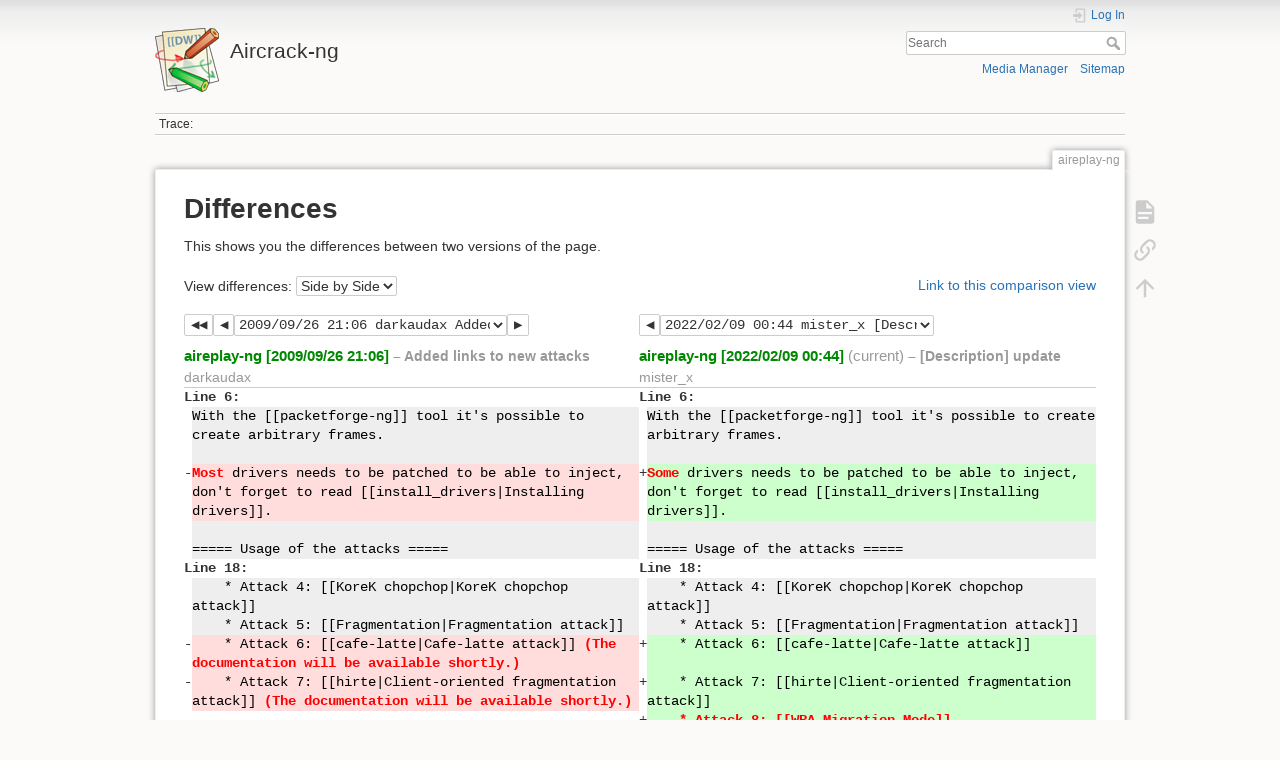

--- FILE ---
content_type: text/html; charset=utf-8
request_url: http://www.aircrack-ng.org/~%5D%EF%BF%BD%EF%BF%BD%EF%BF%BD%EF%BF%BD%EF%BF%BD%EF%BF%BD%EF%BF%BD%EF%BF%BD%EF%BF%BD%EF%BF%BD%EF%BF%BD%EF%BF%BD%EF%BF%BD%EF%BF%BD%EF%BF%BD%EF%BF%BD%EF%BF%BD%EF%BF%BD%EF%BF%BD%EF%BF%BD%EF%BF%BD%EF%BF%BD%EF%BF%BD%EF%BF%BD%EF%BF%BD%EF%BF%BD%EF%BF%BD%EF%BF%BD%EF%BF%BD%EF%BF%BD%EF%BF%BD%EF%BF%BD%EF%BF%BD%EF%BF%BD%EF%BF%BD%EF%BF%BD%EF%BF%BD%EF%BF%BD%EF%BF%BD%EF%BF%BD%EF%BF%BD%EF%BF%BD%EF%BF%BD%EF%BF%BD%EF%BF%BD%20%EF%BF%BD%EF%BF%BD%EF%BF%BD%EF%BF%BD%EF%BF%BD%EF%BF%BD%EF%BF%BD%EF%BF%BD%EF%BF%BD%EF%BF%BD%EF%BF%BD%EF%BF%BD%EF%BF%BD%EF%BF%BD%EF%BF%BD%EF%BF%BD%EF%BF%BD%EF%BF%BD%EF%BF%BD%EF%BF%BD%EF%BF%BD%EF%BF%BD%EF%BF%BD%EF%BF%BD%EF%BF%BD%EF%BF%BD%EF%BF%BD%EF%BF%BD%EF%BF%BD%EF%BF%BD%EF%BF%BD%EF%BF%BD%EF%BF%BD%EF%BF%BD%EF%BF%BD%EF%BF%BDK%EF%BF%BD%EF%BF%BD%EF%BF%BD%EF%BF%BD%EF%BF%BD%EF%BF%BD%EF%BF%BD%EF%BF%BD%EF%BF%BD%EF%BF%BD%EF%BF%BD%EF%BF%BD%EF%BF%BD%EF%BF%BD%EF%BF%BD%EF%BF%BD%EF%BF%BD%EF%BF%BD%20%EF%BF%BD%EF%BF%BD%EF%BF%BD%EF%BF%BD%EF%BF%BD%EF%BF%BD%EF%BF%BD%EF%BF%BD%EF%BF%BD%EF%BF%BD%EF%BF%BD%EF%BF%BD%EF%BF%BD%EF%BF%BD%EF%BF%BD%EF%BF%BD%EF%BF%BD%EF%BF%BDY%20Y%20%EF%BF%BD%EF%BF%BD%EF%BF%BD%EF%BF%BD%EF%BF%BD%EF%BF%BD%EF%BF%BD%EF%BF%BD%EF%BF%BD%EF%BF%BD%EF%BF%BD%EF%BF%BD%EF%BF%BD%EF%BF%BD%EF%BF%BD%EF%BF%BD%EF%BF%BD%EF%BF%BD%EF%BF%BD%EF%BF%BD%EF%BF%BD%EF%BF%BD%EF%BF%BD%EF%BF%BD%EF%BF%BD%EF%BF%BD%EF%BF%BD%EF%BF%BD%EF%BF%BD%EF%BF%BD%EF%BF%BD%EF%BF%BD%EF%BF%BD%EF%BF%BD%EF%BF%BD%EF%BF%BD%EF%BF%BD%EF%BF%BD%EF%BF%BD%EF%BF%BD%EF%BF%BD%EF%BF%BD%EF%BF%BD%EF%BF%BD%EF%BF%BD%EF%BF%BD%EF%BF%BD%EF%BF%BD%EF%BF%BD%EF%BF%BD%EF%BF%BD%EF%BF%BD%EF%BF%BD%EF%BF%BD%EF%BF%BD%EF%BF%BD%EF%BF%BD%EF%BF%BD%EF%BF%BD%EF%BF%BD%EF%BF%BD%EF%BF%BD%EF%BF%BD%20%EF%BF%BD%EF%BF%BD%EF%BF%BD%EF%BF%BD%EF%BF%BD%EF%BF%BD%EF%BF%BD%EF%BF%BD%EF%BF%BD%EF%BF%BD%EF%BF%BD%EF%BF%BD%EF%BF%BD%EF%BF%BD%EF%BF%BD%EF%BF%BD%EF%BF%BD%EF%BF%BDY/doku.php?id=aireplay-ng&rev=1253991979&do=diff
body_size: 7883
content:
<!DOCTYPE html>
<html lang="en" dir="ltr" class="no-js">
<head>
    <meta charset="utf-8" />
    <title>aireplay-ng [Aircrack-ng]</title>
    <meta name="generator" content="DokuWiki"/>
<meta name="theme-color" content="#008800"/>
<meta name="robots" content="noindex,nofollow"/>
<link rel="search" type="application/opensearchdescription+xml" href="/lib/exe/opensearch.php" title="Aircrack-ng"/>
<link rel="start" href="/"/>
<link rel="contents" href="/doku.php?id=aireplay-ng&amp;do=index" title="Sitemap"/>
<link rel="manifest" href="/lib/exe/manifest.php" crossorigin="use-credentials"/>
<link rel="alternate" type="application/rss+xml" title="Recent Changes" href="/feed.php"/>
<link rel="alternate" type="application/rss+xml" title="Current namespace" href="/feed.php?mode=list&amp;ns="/>
<link rel="alternate" type="text/html" title="Plain HTML" href="/doku.php?do=export_xhtml&amp;id=aireplay-ng"/>
<link rel="alternate" type="text/plain" title="Wiki Markup" href="/doku.php?do=export_raw&amp;id=aireplay-ng"/>
<link rel="stylesheet" href="/lib/exe/css.php?t=dokuwiki&amp;tseed=7cb3c5e33841911bd995d513ecde7415"/>
<script >var NS='';var JSINFO = {"plugin_enforcesummary":{"enforce_summary":1,"default_minoredit":0,"enforce_preview":1},"id":"aireplay-ng","namespace":"","ACT":"diff","useHeadingNavigation":0,"useHeadingContent":0};(function(H){H.className=H.className.replace(/\bno-js\b/,'js')})(document.documentElement);</script>
<script src="/lib/exe/jquery.php?tseed=8faf3dc90234d51a499f4f428a0eae43" defer="defer"></script>
<script src="/lib/exe/js.php?t=dokuwiki&amp;tseed=7cb3c5e33841911bd995d513ecde7415&amp;lang=en" defer="defer"></script>
    <meta name="viewport" content="width=device-width,initial-scale=1" />
    <link rel="shortcut icon" href="/lib/tpl/dokuwiki/images/favicon.ico" />
<link rel="apple-touch-icon" href="/lib/tpl/dokuwiki/images/apple-touch-icon.png" />
    </head>

<body>
    <div id="dokuwiki__site"><div id="dokuwiki__top" class="site dokuwiki mode_diff tpl_dokuwiki     ">

        
<!-- ********** HEADER ********** -->
<header id="dokuwiki__header"><div class="pad group">

    
    <div class="headings group">
        <ul class="a11y skip">
            <li><a href="#dokuwiki__content">skip to content</a></li>
        </ul>

        <h1 class="logo"><a href="/doku.php?id=Main"  accesskey="h" title="Home [h]"><img src="/lib/tpl/dokuwiki/images/logo.png" width="64" height="64" alt="" /><span>Aircrack-ng</span></a></h1>
            </div>

    <div class="tools group">
        <!-- USER TOOLS -->
                    <div id="dokuwiki__usertools">
                <h3 class="a11y">User Tools</h3>
                <ul>
                    <li class="action login"><a href="/doku.php?id=aireplay-ng&amp;do=login&amp;sectok=" title="Log In" rel="nofollow"><span>Log In</span><svg xmlns="http://www.w3.org/2000/svg" width="24" height="24" viewBox="0 0 24 24"><path d="M10 17.25V14H3v-4h7V6.75L15.25 12 10 17.25M8 2h9a2 2 0 0 1 2 2v16a2 2 0 0 1-2 2H8a2 2 0 0 1-2-2v-4h2v4h9V4H8v4H6V4a2 2 0 0 1 2-2z"/></svg></a></li>                </ul>
            </div>
        
        <!-- SITE TOOLS -->
        <div id="dokuwiki__sitetools">
            <h3 class="a11y">Site Tools</h3>
            <form action="/doku.php?id=Main" method="get" role="search" class="search doku_form" id="dw__search" accept-charset="utf-8"><input type="hidden" name="do" value="search" /><input type="hidden" name="id" value="aireplay-ng" /><div class="no"><input name="q" type="text" class="edit" title="[F]" accesskey="f" placeholder="Search" autocomplete="on" id="qsearch__in" value="" /><button value="1" type="submit" title="Search">Search</button><div id="qsearch__out" class="ajax_qsearch JSpopup"></div></div></form>            <div class="mobileTools">
                <form action="/doku.php" method="get" accept-charset="utf-8"><div class="no"><input type="hidden" name="id" value="aireplay-ng" /><input type="hidden" name="rev" value="1253991979" /><select name="do" class="edit quickselect" title="Tools"><option value="">Tools</option><optgroup label="Page Tools"><option value="">Show page</option><option value="backlink">Backlinks</option></optgroup><optgroup label="Site Tools"><option value="media">Media Manager</option><option value="index">Sitemap</option></optgroup><optgroup label="User Tools"><option value="login">Log In</option></optgroup></select><button type="submit">&gt;</button></div></form>            </div>
            <ul>
                <li class="action media"><a href="/doku.php?id=aireplay-ng&amp;do=media&amp;ns=0" title="Media Manager" rel="nofollow">Media Manager</a></li><li class="action index"><a href="/doku.php?id=aireplay-ng&amp;do=index" title="Sitemap [x]" rel="nofollow" accesskey="x">Sitemap</a></li>            </ul>
        </div>

    </div>

    <!-- BREADCRUMBS -->
            <div class="breadcrumbs">
                                        <div class="trace"><span class="bchead">Trace:</span></div>
                    </div>
    
    <hr class="a11y" />
</div></header><!-- /header -->

        <div class="wrapper group">

            
            <!-- ********** CONTENT ********** -->
            <main id="dokuwiki__content"><div class="pad group">
                
                <div class="pageId"><span>aireplay-ng</span></div>

                <div class="page group">
                                                            <!-- wikipage start -->
                    
<h1 class="sectionedit1" id="differences">Differences</h1>
<div class="level1">

<p>
This shows you the differences between two versions of the page.
</p>

</div>
<div class="diffoptions group"><form action="/doku.php?id=Main" method="post" accept-charset="utf-8" class="doku_form"><input type="hidden" name="sectok" value="" /><input type="hidden" name="id" value="aireplay-ng" /><input type="hidden" name="rev2[0]" value="1253991979" /><input type="hidden" name="rev2[1]" value="1644363841" /><input type="hidden" name="do" value="diff" /><label class="quickselect">
<span>View differences:</span>
<select name="difftype" class="quickselect"><option selected="selected" value="sidebyside" >Side by Side</option><option value="inline" >Inline</option></select>
</label><button name="do[diff]" value="1" type="submit">Go</button></form><p><a class="difflink" href="http://www.aircrack-ng.org/doku.php?id=aireplay-ng&amp;do=diff&amp;rev2%5B0%5D=1253991979&amp;rev2%5B1%5D=1644363841&amp;difftype=sidebyside" title="Link to this comparison view"><span>Link to this comparison view</span></a></p></div><div class="table"><table class="diff diff_sidebyside"><tr><td colspan="2" class="diffnav"><a class="diffbothprevrev" href="http://www.aircrack-ng.org/doku.php?id=aireplay-ng&amp;do=diff&amp;rev2%5B0%5D=1253901522&amp;rev2%5B1%5D=1566334230&amp;difftype=sidebyside" title="Both sides previous revision"><span>Both sides previous revision</span></a><a class="diffprevrev" href="http://www.aircrack-ng.org/doku.php?id=aireplay-ng&amp;do=diff&amp;rev2%5B0%5D=1253901522&amp;rev2%5B1%5D=1644363841&amp;difftype=sidebyside" title="Previous revision"><span>Previous revision</span></a><form action="/doku.php?id=aireplay-ng" method="post" accept-charset="utf-8" class="doku_form"><input type="hidden" name="sectok" value="" /><input type="hidden" name="id" value="aireplay-ng" /><input type="hidden" name="do" value="diff" /><input type="hidden" name="difftype" value="sidebyside" /><input type="hidden" name="rev2[1]" value="1644363841" /><select name="rev2[0]" class="quickselect"><option value="1644363841" title="1644363841" disabled="disabled">2022/02/09 00:44 mister_x [Description] update</option><option value="1566334230" title="1566334230">2019/08/20 22:50 mister_x [interfaceX is on channel Y, but the AP uses channel Z] Fixed link</option><option value="1520791585" title="1520791585">2018/03/11 19:06 mister_x updated link to bug tracker</option><option value="1369541134" title="1369541134">2013/05/26 06:05 mister_x [Usage of the attacks] WPA Migration mode is now available</option><option value="1290353239" title="1290353239">2010/11/21 16:27 sleek typos</option><option value="1281478022" title="1281478022">2010/08/11 00:07 mister_x WPA Migration Mode attack</option><option value="1279730151" title="1279730151">2010/07/21 18:35 darkaudax added interfaceX is on channel Y, but the AP uses channel Z troubleshooting tip</option><option value="1265209049" title="1265209049">2010/02/03 15:57 darkaudax Fixed typos</option><option value="1262190688" title="1262190688">2009/12/30 17:31 darkaudax Added troubleshooting tip for aireplay-ng does not inject packets</option><option value="1253995356" title="1253995356">2009/09/26 22:02 darkaudax Updated to reflect the release of version 1.0</option><option selected="selected" value="1253991979" title="1253991979">2009/09/26 21:06 darkaudax Added links to new attacks</option><option value="1253901522" title="1253901522">2009/09/25 19:58 darkaudax Fixed typos and update to reflect 1.0 version</option><option value="1253896749" title="1253896749">2009/09/25 18:39 darkaudax fixed typos</option><option value="1253890631" title="1253890631">2009/09/25 16:57 darkaudax Fixed typos</option><option value="1250269961" title="1250269961">2009/08/14 19:12 mister_x use dokuwiki internal link</option><option value="1241387086" title="1241387086">2009/05/03 23:44 mister_x Removed useless elements  (newlines) and cosmetic changes</option><option value="1241386885" title="1241386885">2009/05/03 23:41 mister_x Update links to forum</option><option value="1222107341" title="1222107341">2008/09/22 20:15 darkaudax added RC/SVN notes.</option><option value="1219275334" title="1219275334">2008/08/21 01:35 darkaudax fix typo</option><option value="1215985123" title="1215985123">2008/07/13 23:38 mister_x fixed address for special characters</option><option value="1215956370" title="1215956370">2008/07/13 15:39 darkaudax </option><option value="1215557270" title="1215557270">2008/07/09 00:47 netrolller3d Attacks -6 and -7</option><option value="1215557197" title="1215557197">2008/07/09 00:46 netrolller3d Added &quot;rtc-cmos&quot; workaround.</option><option value="1215024242" title="1215024242">2008/07/02 20:44 darkaudax added extra troubleshooting regarding lost interrupts</option><option value="1213050004" title="1213050004">2008/06/10 00:20 mister_x rc1</option><option value="1211218293" title="1211218293">2008/05/19 19:31 netrolller3d SuD&#039;s patch fixes this bug!</option><option value="1210685297" title="1210685297">2008/05/13 15:28 darkaudax </option><option value="1210683370" title="1210683370">2008/05/13 14:56 darkaudax added link to forum thread to comment out RTC</option><option value="1208105730" title="1208105730">2008/04/13 18:55 darkaudax added how to look for &quot;ACK&quot; packets to confirm communication.</option><option value="1207840830" title="1207840830">2008/04/10 17:20 darkaudax added broacom troubleshooting for write failed: Cannot allocate memory wi_write(): Illegal seek</option><option value="1207411014" title="1207411014">2008/04/05 17:56 darkaudax added waiting for beacon error troubleshooting</option><option value="1206310620" title="1206310620">2008/03/23 23:17 mister_x using wiki link instead of external link</option><option value="1206310362" title="1206310362">2008/03/23 23:12 mister_x fixed typo</option><option value="1202141074" title="1202141074">2008/02/04 17:04 darkaudax added troubleshooting information about aireplay-ng freezing</option><option value="1198435273" title="1198435273">2007/12/23 19:41 darkaudax added troubleshooting info for open(/dev/rtc) failed: Device or resource busy</option><option value="1196697535" title="1196697535">2007/12/03 16:58 aspj mdk3 link should point to homepage, not to tarball</option></select><button name="do[diff]" value="1" type="submit">Go</button></form><a class="diffnextrev" href="http://www.aircrack-ng.org/doku.php?id=aireplay-ng&amp;do=diff&amp;rev2%5B0%5D=1253995356&amp;rev2%5B1%5D=1644363841&amp;difftype=sidebyside" title="Next revision"><span>Next revision</span></a></td><td colspan="2" class="diffnav"><a class="diffprevrev" href="http://www.aircrack-ng.org/doku.php?id=aireplay-ng&amp;do=diff&amp;rev2%5B0%5D=1253991979&amp;rev2%5B1%5D=1566334230&amp;difftype=sidebyside" title="Previous revision"><span>Previous revision</span></a><form action="/doku.php?id=aireplay-ng" method="post" accept-charset="utf-8" class="doku_form"><input type="hidden" name="sectok" value="" /><input type="hidden" name="id" value="aireplay-ng" /><input type="hidden" name="do" value="diff" /><input type="hidden" name="difftype" value="sidebyside" /><input type="hidden" name="rev2[0]" value="1253991979" /><select name="rev2[1]" class="quickselect"><option selected="selected" value="1644363841" title="1644363841">2022/02/09 00:44 mister_x [Description] update</option><option value="1566334230" title="1566334230">2019/08/20 22:50 mister_x [interfaceX is on channel Y, but the AP uses channel Z] Fixed link</option><option value="1520791585" title="1520791585">2018/03/11 19:06 mister_x updated link to bug tracker</option><option value="1369541134" title="1369541134">2013/05/26 06:05 mister_x [Usage of the attacks] WPA Migration mode is now available</option><option value="1290353239" title="1290353239">2010/11/21 16:27 sleek typos</option><option value="1281478022" title="1281478022">2010/08/11 00:07 mister_x WPA Migration Mode attack</option><option value="1279730151" title="1279730151">2010/07/21 18:35 darkaudax added interfaceX is on channel Y, but the AP uses channel Z troubleshooting tip</option><option value="1265209049" title="1265209049">2010/02/03 15:57 darkaudax Fixed typos</option><option value="1262190688" title="1262190688">2009/12/30 17:31 darkaudax Added troubleshooting tip for aireplay-ng does not inject packets</option><option value="1253995356" title="1253995356">2009/09/26 22:02 darkaudax Updated to reflect the release of version 1.0</option><option value="1253991979" title="1253991979" disabled="disabled">2009/09/26 21:06 darkaudax Added links to new attacks</option><option value="1253901522" title="1253901522" disabled="disabled">2009/09/25 19:58 darkaudax Fixed typos and update to reflect 1.0 version</option><option value="1253896749" title="1253896749" disabled="disabled">2009/09/25 18:39 darkaudax fixed typos</option><option value="1253890631" title="1253890631" disabled="disabled">2009/09/25 16:57 darkaudax Fixed typos</option><option value="1250269961" title="1250269961" disabled="disabled">2009/08/14 19:12 mister_x use dokuwiki internal link</option><option value="1241387086" title="1241387086" disabled="disabled">2009/05/03 23:44 mister_x Removed useless elements  (newlines) and cosmetic changes</option><option value="1241386885" title="1241386885" disabled="disabled">2009/05/03 23:41 mister_x Update links to forum</option><option value="1222107341" title="1222107341" disabled="disabled">2008/09/22 20:15 darkaudax added RC/SVN notes.</option><option value="1219275334" title="1219275334" disabled="disabled">2008/08/21 01:35 darkaudax fix typo</option><option value="1215985123" title="1215985123" disabled="disabled">2008/07/13 23:38 mister_x fixed address for special characters</option><option value="1215956370" title="1215956370" disabled="disabled">2008/07/13 15:39 darkaudax </option><option value="1215557270" title="1215557270" disabled="disabled">2008/07/09 00:47 netrolller3d Attacks -6 and -7</option><option value="1215557197" title="1215557197" disabled="disabled">2008/07/09 00:46 netrolller3d Added &quot;rtc-cmos&quot; workaround.</option><option value="1215024242" title="1215024242" disabled="disabled">2008/07/02 20:44 darkaudax added extra troubleshooting regarding lost interrupts</option><option value="1213050004" title="1213050004" disabled="disabled">2008/06/10 00:20 mister_x rc1</option><option value="1211218293" title="1211218293" disabled="disabled">2008/05/19 19:31 netrolller3d SuD&#039;s patch fixes this bug!</option><option value="1210685297" title="1210685297" disabled="disabled">2008/05/13 15:28 darkaudax </option><option value="1210683370" title="1210683370" disabled="disabled">2008/05/13 14:56 darkaudax added link to forum thread to comment out RTC</option><option value="1208105730" title="1208105730" disabled="disabled">2008/04/13 18:55 darkaudax added how to look for &quot;ACK&quot; packets to confirm communication.</option><option value="1207840830" title="1207840830" disabled="disabled">2008/04/10 17:20 darkaudax added broacom troubleshooting for write failed: Cannot allocate memory wi_write(): Illegal seek</option><option value="1207411014" title="1207411014" disabled="disabled">2008/04/05 17:56 darkaudax added waiting for beacon error troubleshooting</option><option value="1206310620" title="1206310620" disabled="disabled">2008/03/23 23:17 mister_x using wiki link instead of external link</option><option value="1206310362" title="1206310362" disabled="disabled">2008/03/23 23:12 mister_x fixed typo</option><option value="1202141074" title="1202141074" disabled="disabled">2008/02/04 17:04 darkaudax added troubleshooting information about aireplay-ng freezing</option><option value="1198435273" title="1198435273" disabled="disabled">2007/12/23 19:41 darkaudax added troubleshooting info for open(/dev/rtc) failed: Device or resource busy</option><option value="1196697535" title="1196697535" disabled="disabled">2007/12/03 16:58 aspj mdk3 link should point to homepage, not to tarball</option><option value="1192206530" title="1192206530" disabled="disabled">2007/10/12 18:28 darkaudax Added more slow injection rate troubleshooting information.</option><option value="1192041948" title="1192041948" disabled="disabled">2007/10/10 20:45 darkaudax added troubleshooting info for hidden SSIDs and SSIDs with special characters</option><option value="1188240883" title="1188240883" disabled="disabled">2007/08/27 20:54 darkaudax added additional troubleshooting info</option><option value="1183911719" title="1183911719" disabled="disabled">2007/07/08 18:21 mister_x typo</option><option value="1183910667" title="1183910667" disabled="disabled">2007/07/08 18:04 mister_x packetforge-ng can forge more than only ARP frames</option><option value="1182526405" title="1182526405" disabled="disabled">2007/06/22 17:33 darkaudax fixed error, added usage tip</option><option value="1181312090" title="1181312090" disabled="disabled">2007/06/08 16:14 darkaudax troubleshooting nterface MAC doesn&#039;t match message</option><option value="1180113872" title="1180113872" disabled="disabled">2007/05/25 19:24 darkaudax added more troubleshooting information</option><option value="1179325907" title="1179325907" disabled="disabled">2007/05/16 16:31 darkaudax </option><option value="1179258445" title="1179258445" disabled="disabled">2007/05/15 21:47 darkaudax updated to reflect the 0.9 changes and added more troubleshooting details</option><option value="1179089679" title="1179089679" disabled="disabled">2007/05/13 22:54 darkaudax </option><option value="1177873149" title="1177873149" disabled="disabled">2007/04/29 20:59 darkaudax </option><option value="1177781789" title="1177781789" disabled="disabled">2007/04/28 19:36 darkaudax </option><option value="1177781753" title="1177781753" disabled="disabled">2007/04/28 19:35 darkaudax </option><option value="1177781324" title="1177781324" disabled="disabled">2007/04/28 19:28 darkaudax </option></select><button name="do[diff]" value="1" type="submit">Go</button></form></td></tr><tr><th colspan="2" class="minor"><bdi><a class="wikilink1" href="/doku.php?id=aireplay-ng&rev=1253991979">aireplay-ng [2009/09/26 21:06]</a></bdi> <span class="sum"> – Added links to new attacks</span> <span class="user"><bdi>darkaudax</bdi></span></th><th colspan="2" class="minor"><bdi><a class="wikilink1" href="/doku.php?id=aireplay-ng">aireplay-ng [2022/02/09 00:44]</a></bdi> (current) <span class="sum"> – [Description] update</span> <span class="user"><bdi>mister_x</bdi></span></th></tr><tr><td class="diff-blockheader" colspan="2">Line 6:</td>
<td class="diff-blockheader" colspan="2">Line 6:</td>
</tr>
<tr><td class="diff-lineheader">&#160;</td><td class="diff-context">With the [[packetforge-ng]] tool it&#039;s possible to create arbitrary frames.</td><td class="diff-lineheader">&#160;</td><td class="diff-context">With the [[packetforge-ng]] tool it&#039;s possible to create arbitrary frames.</td></tr>
<tr><td class="diff-lineheader">&#160;</td><td class="diff-context"></td><td class="diff-lineheader">&#160;</td><td class="diff-context"></td></tr>
<tr><td class="diff-lineheader">-</td><td class="diff-deletedline"><strong class="diff-mark">Most&#160;</strong>drivers needs to be patched to be able to inject, don&#039;t forget to read [[install_drivers|Installing drivers]].</td><td class="diff-lineheader">+</td><td class="diff-addedline"><strong class="diff-mark">Some&#160;</strong>drivers needs to be patched to be able to inject, don&#039;t forget to read [[install_drivers|Installing drivers]].</td></tr>
<tr><td class="diff-lineheader">&#160;</td><td class="diff-context"></td><td class="diff-lineheader">&#160;</td><td class="diff-context"></td></tr>
<tr><td class="diff-lineheader">&#160;</td><td class="diff-context">===== Usage of the attacks =====</td><td class="diff-lineheader">&#160;</td><td class="diff-context">===== Usage of the attacks =====</td></tr>
<tr><td class="diff-blockheader" colspan="2">Line 18:</td>
<td class="diff-blockheader" colspan="2">Line 18:</td>
</tr>
<tr><td class="diff-lineheader">&#160;</td><td class="diff-context">&#160; &#160; * Attack 4: [[KoreK chopchop|KoreK chopchop attack]]&#160;<wbr></td><td class="diff-lineheader">&#160;</td><td class="diff-context">&#160; &#160; * Attack 4: [[KoreK chopchop|KoreK chopchop attack]]&#160;<wbr></td></tr>
<tr><td class="diff-lineheader">&#160;</td><td class="diff-context">&#160; &#160; * Attack 5: [[Fragmentation|Fragmentation attack]]</td><td class="diff-lineheader">&#160;</td><td class="diff-context">&#160; &#160; * Attack 5: [[Fragmentation|Fragmentation attack]]</td></tr>
<tr><td class="diff-lineheader">-</td><td class="diff-deletedline">&#160; &#160; * Attack 6: [[cafe-latte|Cafe-latte attack]]&#160;<wbr><strong class="diff-mark">(The documentation will be available shortly.)</strong> </td><td class="diff-lineheader">+</td><td class="diff-addedline">&#160; &#160; * Attack 6: [[cafe-latte|Cafe-latte attack]] </td></tr>
<tr><td class="diff-lineheader">-</td><td class="diff-deletedline">&#160; &#160; * Attack 7: [[hirte|Client-oriented fragmentation attack]]&#160;<wbr><strong class="diff-mark">(The documentation will be available shortly.)</strong></td><td class="diff-lineheader">+</td><td class="diff-addedline">&#160; &#160; * Attack 7: [[hirte|Client-oriented fragmentation attack]]<strong class="diff-mark"> </strong></td></tr>
<tr><td colspan="2">&#160;</td><td class="diff-lineheader">+</td><td class="diff-addedline"><strong class="diff-mark">&#160; &#160; * Attack 8: [[WPA Migration Mode]]</strong></td></tr>
<tr><td class="diff-lineheader">&#160;</td><td class="diff-context">&#160; &#160; * Attack 9: [[injection_test|Injection test]]</td><td class="diff-lineheader">&#160;</td><td class="diff-context">&#160; &#160; * Attack 9: [[injection_test|Injection test]]</td></tr>
<tr><td class="diff-lineheader">&#160;</td><td class="diff-context"></td><td class="diff-lineheader">&#160;</td><td class="diff-context"></td></tr>
<tr><td class="diff-lineheader">&#160;</td><td class="diff-context">===== Usage =====</td><td class="diff-lineheader">&#160;</td><td class="diff-context">===== Usage =====</td></tr>
<tr><td class="diff-lineheader">&#160;</td><td class="diff-context"></td><td class="diff-lineheader">&#160;</td><td class="diff-context"></td></tr>
<tr><td class="diff-lineheader">-</td><td class="diff-deletedline">This section provides a general overview.&#160;<wbr> Not all options apply to all attacks.&#160;<wbr> See the details of the&#160;<strong class="diff-mark">sepcific&#160;<wbr></strong>attack for the relevant details.</td><td class="diff-lineheader">+</td><td class="diff-addedline">This section provides a general overview.&#160;<wbr> Not all options apply to all attacks.&#160;<wbr> See the details of the&#160;<strong class="diff-mark">specific&#160;<wbr></strong>attack for the relevant details.</td></tr>
<tr><td class="diff-lineheader">&#160;</td><td class="diff-context"></td><td class="diff-lineheader">&#160;</td><td class="diff-context"></td></tr>
<tr><td class="diff-lineheader">&#160;</td><td class="diff-context">Usage:</td><td class="diff-lineheader">&#160;</td><td class="diff-context">Usage:</td></tr>
<tr><td class="diff-blockheader" colspan="2">Line 45:</td>
<td class="diff-blockheader" colspan="2">Line 46:</td>
</tr>
<tr><td class="diff-lineheader">&#160;</td><td class="diff-context">&#160; *-w iswep&#160; : frame control, WEP&#160; &#160; &#160;bit</td><td class="diff-lineheader">&#160;</td><td class="diff-context">&#160; *-w iswep&#160; : frame control, WEP&#160; &#160; &#160;bit</td></tr>
<tr><td class="diff-lineheader">&#160;</td><td class="diff-context"></td><td class="diff-lineheader">&#160;</td><td class="diff-context"></td></tr>
<tr><td class="diff-lineheader">-</td><td class="diff-deletedline">When replaying (injecting) packets, the following options apply.&#160;<wbr> Keep in mind that not every option is relevant for every attack.&#160;<wbr> The specific attack&#160;<wbr><strong class="diff-mark">documention&#160;<wbr></strong>provides examples of the relevant options.</td><td class="diff-lineheader">+</td><td class="diff-addedline">When replaying (injecting) packets, the following options apply.&#160;<wbr> Keep in mind that not every option is relevant for every attack.&#160;<wbr> The specific attack&#160;<wbr><strong class="diff-mark">documentation&#160;<wbr></strong>provides examples of the relevant options.</td></tr>
<tr><td class="diff-lineheader">&#160;</td><td class="diff-context"></td><td class="diff-lineheader">&#160;</td><td class="diff-context"></td></tr>
<tr><td class="diff-lineheader">&#160;</td><td class="diff-context">Replay options:</td><td class="diff-lineheader">&#160;</td><td class="diff-context">Replay options:</td></tr>
<tr><td class="diff-blockheader" colspan="2">Line 128:</td>
<td class="diff-blockheader" colspan="2">Line 129:</td>
</tr>
<tr><td class="diff-lineheader">&#160;</td><td class="diff-context"></td><td class="diff-lineheader">&#160;</td><td class="diff-context"></td></tr>
<tr><td class="diff-lineheader">&#160;</td><td class="diff-context">These items apply to all modes of aireplay-ng.</td><td class="diff-lineheader">&#160;</td><td class="diff-context">These items apply to all modes of aireplay-ng.</td></tr>
<tr><td colspan="2">&#160;</td><td class="diff-lineheader">+</td><td class="diff-addedline"></td></tr>
<tr><td colspan="2">&#160;</td><td class="diff-lineheader">+</td><td class="diff-addedline">==== aireplay-ng does not inject packets ====</td></tr>
<tr><td colspan="2">&#160;</td><td class="diff-lineheader">+</td><td class="diff-addedline">Ensure you are using the correct monitor mode interface.&#160;<wbr> &quot;<wbr>iwconfig&quot;<wbr> will show the wireless interfaces and their state.&#160;<wbr> For the mac80211 drivers, the monitor mode interface is typically &quot;<wbr>mon0&quot;<wbr>.&#160;<wbr> For ieee80211 madwifi-ng drivers, it is typically &quot;<wbr>ath0&quot;<wbr>.&#160;<wbr> For other drivers, the interface name may vary.</td></tr>
<tr><td class="diff-lineheader">&#160;</td><td class="diff-context"></td><td class="diff-lineheader">&#160;</td><td class="diff-context"></td></tr>
<tr><td class="diff-lineheader">&#160;</td><td class="diff-context">==== For madwifi-ng, ensure there are no other VAPs running ====</td><td class="diff-lineheader">&#160;</td><td class="diff-context">==== For madwifi-ng, ensure there are no other VAPs running ====</td></tr>
<tr><td class="diff-blockheader" colspan="2">Line 232:</td>
<td class="diff-blockheader" colspan="2">Line 236:</td>
</tr>
<tr><td class="diff-lineheader">&#160;</td><td class="diff-context"></td><td class="diff-lineheader">&#160;</td><td class="diff-context"></td></tr>
<tr><td class="diff-lineheader">&#160;</td><td class="diff-context">For all of the above, running airodump-ng and the related text file should provide all the information you require identify and correct the problem.</td><td class="diff-lineheader">&#160;</td><td class="diff-context">For all of the above, running airodump-ng and the related text file should provide all the information you require identify and correct the problem.</td></tr>
<tr><td colspan="2">&#160;</td><td class="diff-lineheader">+</td><td class="diff-addedline"></td></tr>
<tr><td colspan="2">&#160;</td><td class="diff-lineheader">+</td><td class="diff-addedline"></td></tr>
<tr><td colspan="2">&#160;</td><td class="diff-lineheader">+</td><td class="diff-addedline">==== interfaceX is on channel Y, but the AP uses channel Z ====</td></tr>
<tr><td colspan="2">&#160;</td><td class="diff-lineheader">+</td><td class="diff-addedline"></td></tr>
<tr><td colspan="2">&#160;</td><td class="diff-lineheader">+</td><td class="diff-addedline">A typical example of this message is: &quot;mon0 is on channel 1, but the AP uses channel 6&quot;</td></tr>
<tr><td colspan="2">&#160;</td><td class="diff-lineheader">+</td><td class="diff-addedline"></td></tr>
<tr><td colspan="2">&#160;</td><td class="diff-lineheader">+</td><td class="diff-addedline">This means something is causing your card to channel hop.&#160; Possible reasons is that failed to start airodump-ng locked to a single channel.&#160;<wbr> airodump-ng needs to be started with &quot;-c &lt;<wbr>channel-number&gt;<wbr>.</td></tr>
<tr><td colspan="2">&#160;</td><td class="diff-lineheader">+</td><td class="diff-addedline"></td></tr>
<tr><td colspan="2">&#160;</td><td class="diff-lineheader">+</td><td class="diff-addedline">Another reason is that you have processes such as a network manager or wpa_supplicant channel hopping.&#160;<wbr> You must kill off all these processes.&#160;<wbr> See [[airmon-ng]] for details on checking what is running and how to kill the processes off.</td></tr>
<tr><td class="diff-lineheader">&#160;</td><td class="diff-context"></td><td class="diff-lineheader">&#160;</td><td class="diff-context"></td></tr>
<tr><td class="diff-lineheader">&#160;</td><td class="diff-context">==== General ====</td><td class="diff-lineheader">&#160;</td><td class="diff-context">==== General ====</td></tr>
<tr><td class="diff-blockheader" colspan="2">Line 247:</td>
<td class="diff-blockheader" colspan="2">Line 260:</td>
</tr>
<tr><td class="diff-lineheader">&#160;</td><td class="diff-context">&#160; * If Prism2, make sure the firmware was updated.</td><td class="diff-lineheader">&#160;</td><td class="diff-context">&#160; * If Prism2, make sure the firmware was updated.</td></tr>
<tr><td class="diff-lineheader">&#160;</td><td class="diff-context">&#160; * Ensure your are running the current stable version.&#160;<wbr> Some options are not available in older versions of the program.&#160;<wbr> Also, the current stable version contains many bug fixes.</td><td class="diff-lineheader">&#160;</td><td class="diff-context">&#160; * Ensure your are running the current stable version.&#160;<wbr> Some options are not available in older versions of the program.&#160;<wbr> Also, the current stable version contains many bug fixes.</td></tr>
<tr><td class="diff-lineheader">-</td><td class="diff-deletedline">&#160; * It does not hurt to check the [[<strong class="diff-mark">http</strong>://<strong class="diff-mark">trac</strong>.aircrack-ng<strong class="diff-mark">.org</strong>/|<strong class="diff-mark">Trac System</strong>]] to see if your &quot;<wbr>problem&quot;<wbr> is actually a known bug in the current stable version.&#160;<wbr> Many times the current [[main#<wbr>development|development version]] has fixes to bugs within the current stable version.</td><td class="diff-lineheader">+</td><td class="diff-addedline">&#160; * It does not hurt to check the [[<strong class="diff-mark">https</strong>://<strong class="diff-mark">github</strong>.<strong class="diff-mark">com/</strong>aircrack-ng<strong class="diff-mark">/<wbr>aircrack-ng/<wbr>issues</strong>/|<strong class="diff-mark">GitHub issues</strong>]] to see if your &quot;<wbr>problem&quot;<wbr> is actually a known bug in the current stable version.&#160;<wbr> Many times the current [[main#<wbr>development|development version]] has fixes to bugs within the current stable version.</td></tr>
<tr><td class="diff-lineheader">&#160;</td><td class="diff-context"></td><td class="diff-lineheader">&#160;</td><td class="diff-context"></td></tr>
<tr><td class="diff-lineheader">-</td><td class="diff-deletedline">===== Release Candidate or SVN Version Notes =====</td><td colspan="2">&#160;</td></tr>
<tr><td class="diff-lineheader">-</td><td class="diff-deletedline"></td><td colspan="2">&#160;</td></tr>
<tr><td class="diff-lineheader">-</td><td class="diff-deletedline">This section ONLY applies the latest SVN version and to some release candidate versions of the aircrack-ng suite.&#160;<wbr> Once they are released as &quot;<wbr>stable&quot;<wbr> then the documentation above will be updated.</td><td colspan="2">&#160;</td></tr>
<tr><td class="diff-lineheader">-</td><td class="diff-deletedline"></td><td colspan="2">&#160;</td></tr>
<tr><td class="diff-lineheader">-</td><td class="diff-deletedline">Changes:</td><td colspan="2">&#160;</td></tr>
<tr><td class="diff-lineheader">-</td><td class="diff-deletedline"></td><td colspan="2">&#160;</td></tr>
<tr><td class="diff-lineheader">-</td><td class="diff-deletedline">&#160; * &quot;-e &lt;<wbr>ESSID&gt;&quot;<wbr> is not needed provided the ESSID is not hidden. (Applies to fake auth and test)</td><td colspan="2">&#160;</td></tr>
<tr><td class="diff-lineheader">-</td><td class="diff-deletedline">&#160; * &quot;<wbr>-B&quot;<wbr> or &quot;<wbr>--bittest&quot;<wbr> is a bit rate test (Applies to test)</td><td colspan="2">&#160;</td></tr>
<tr><td class="diff-lineheader">-</td><td class="diff-deletedline">&#160; * &quot;<wbr>-F&quot;<wbr> or &quot;<wbr>--fast&quot;<wbr> is a fast test (Applies to test)</td><td colspan="2">&#160;</td></tr>
<tr><td class="diff-lineheader">-</td><td class="diff-deletedline">&#160; * &quot;<wbr>-D&quot;<wbr> disables AP detection.&#160;<wbr> Some modes will not proceed if the AP beacon is not heard.&#160;<wbr> This disables this functionality.</td><td colspan="2">&#160;</td></tr>
<tr><td class="diff-lineheader">-</td><td class="diff-deletedline">&#160; * &quot;<wbr>-F&quot;<wbr> chooses first matching packet</td><td colspan="2">&#160;</td></tr>
<tr><td class="diff-lineheader">-</td><td class="diff-deletedline">&#160; * &quot;<wbr>-R&quot;<wbr> disables /dev/rtc usage.&#160;<wbr> Some systems experience lockups or other problems with RTC.&#160; This disables the usage.</td><td colspan="2">&#160;</td></tr>
<tr><td class="diff-lineheader">&#160;</td><td class="diff-context"></td><td class="diff-lineheader">&#160;</td><td class="diff-context"></td></tr>
</table></div>                    <!-- wikipage stop -->
                                    </div>

                <div class="docInfo"><bdi>aireplay-ng.1253991979.txt.gz</bdi> · Last modified: <time datetime="2009-09-26T21:06:19+0200">2009/09/26 21:06</time> by <bdi>darkaudax</bdi></div>

                
                <hr class="a11y" />
            </div></main><!-- /content -->

            <!-- PAGE ACTIONS -->
            <nav id="dokuwiki__pagetools" aria-labelledby="dokuwiki__pagetools__heading">
                <h3 class="a11y" id="dokuwiki__pagetools__heading">Page Tools</h3>
                <div class="tools">
                    <ul>
                        <li class="show"><a href="/doku.php?id=aireplay-ng&amp;do=" title="Show page [v]" rel="nofollow" accesskey="v"><span>Show page</span><svg xmlns="http://www.w3.org/2000/svg" width="24" height="24" viewBox="0 0 24 24"><path d="M13 9h5.5L13 3.5V9M6 2h8l6 6v12a2 2 0 0 1-2 2H6a2 2 0 0 1-2-2V4c0-1.11.89-2 2-2m9 16v-2H6v2h9m3-4v-2H6v2h12z"/></svg></a></li><li class="backlink"><a href="/doku.php?id=aireplay-ng&amp;do=backlink" title="Backlinks" rel="nofollow"><span>Backlinks</span><svg xmlns="http://www.w3.org/2000/svg" width="24" height="24" viewBox="0 0 24 24"><path d="M10.59 13.41c.41.39.41 1.03 0 1.42-.39.39-1.03.39-1.42 0a5.003 5.003 0 0 1 0-7.07l3.54-3.54a5.003 5.003 0 0 1 7.07 0 5.003 5.003 0 0 1 0 7.07l-1.49 1.49c.01-.82-.12-1.64-.4-2.42l.47-.48a2.982 2.982 0 0 0 0-4.24 2.982 2.982 0 0 0-4.24 0l-3.53 3.53a2.982 2.982 0 0 0 0 4.24m2.82-4.24c.39-.39 1.03-.39 1.42 0a5.003 5.003 0 0 1 0 7.07l-3.54 3.54a5.003 5.003 0 0 1-7.07 0 5.003 5.003 0 0 1 0-7.07l1.49-1.49c-.01.82.12 1.64.4 2.43l-.47.47a2.982 2.982 0 0 0 0 4.24 2.982 2.982 0 0 0 4.24 0l3.53-3.53a2.982 2.982 0 0 0 0-4.24.973.973 0 0 1 0-1.42z"/></svg></a></li><li class="top"><a href="#dokuwiki__top" title="Back to top [t]" rel="nofollow" accesskey="t"><span>Back to top</span><svg xmlns="http://www.w3.org/2000/svg" width="24" height="24" viewBox="0 0 24 24"><path d="M13 20h-2V8l-5.5 5.5-1.42-1.42L12 4.16l7.92 7.92-1.42 1.42L13 8v12z"/></svg></a></li>                    </ul>
                </div>
            </nav>
        </div><!-- /wrapper -->

        
<!-- ********** FOOTER ********** -->
<footer id="dokuwiki__footer"><div class="pad">
    <div class="license">Except where otherwise noted, content on this wiki is licensed under the following license: <bdi><a href="https://creativecommons.org/licenses/by-nc-sa/4.0/deed.en" rel="license" class="urlextern">CC Attribution-Noncommercial-Share Alike 4.0 International</a></bdi></div>
    <div class="buttons">
        <a href="https://creativecommons.org/licenses/by-nc-sa/4.0/deed.en" rel="license"><img src="/lib/images/license/button/cc-by-nc-sa.png" alt="CC Attribution-Noncommercial-Share Alike 4.0 International" /></a>        <a href="https://www.dokuwiki.org/donate" title="Donate" ><img
            src="/lib/tpl/dokuwiki/images/button-donate.gif" width="80" height="15" alt="Donate" /></a>
        <a href="https://php.net" title="Powered by PHP" ><img
            src="/lib/tpl/dokuwiki/images/button-php.gif" width="80" height="15" alt="Powered by PHP" /></a>
        <a href="//validator.w3.org/check/referer" title="Valid HTML5" ><img
            src="/lib/tpl/dokuwiki/images/button-html5.png" width="80" height="15" alt="Valid HTML5" /></a>
        <a href="//jigsaw.w3.org/css-validator/check/referer?profile=css3" title="Valid CSS" ><img
            src="/lib/tpl/dokuwiki/images/button-css.png" width="80" height="15" alt="Valid CSS" /></a>
        <a href="https://dokuwiki.org/" title="Driven by DokuWiki" ><img
            src="/lib/tpl/dokuwiki/images/button-dw.png" width="80" height="15"
            alt="Driven by DokuWiki" /></a>
    </div>

    </div></footer><!-- /footer -->
    </div></div><!-- /site -->

    <div class="no"><img src="/lib/exe/taskrunner.php?id=aireplay-ng&amp;1769913259" width="2" height="1" alt="" /></div>
    <div id="screen__mode" class="no"></div></body>
</html>
